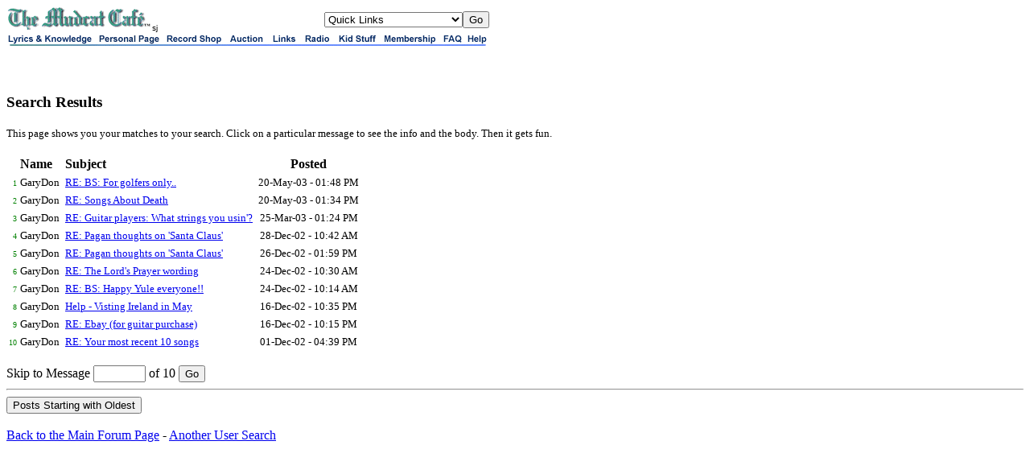

--- FILE ---
content_type: text/html;charset=utf-8
request_url: https://mudcat.org/usersearch.cfm?who=GaryDon
body_size: 3348
content:
 




<!doctype html>
<!-- Google tag (gtag.js) -->
<script async src="https://www.googletagmanager.com/gtag/js?id=G-DWTW13XX5K"></script>
<script>
  window.dataLayer = window.dataLayer || [];
  function gtag(){dataLayer.push(arguments);}
  gtag('js', new Date());

  gtag('config', 'G-DWTW13XX5K');

</script>

 


<meta name="google-site-verification" content="sT7kGXDGhreoc_td4BPm0-9x9ryxBhY84YaDvyGafzY" />

<!-- <meta name="viewport" content="width=device-width, initial-scale=1"> -->

<meta http-equiv="Content-Type" content="text/html; charset=utf-8" />


<!-- Google tag (gtag.js) -->
<script async src="https://www.googletagmanager.com/gtag/js?id=G-V87ZH9Q3H1"></script>
<script>
  window.dataLayer = window.dataLayer || [];
  function gtag(){dataLayer.push(arguments);}
  gtag('js', new Date());

  gtag('config', 'G-V87ZH9Q3H1');
</script>








<!-- removed stuff -->




<script type="text/javascript">
var _gaq = _gaq || [];
_gaq.push(['_setAccount', 'UA-2867765-1']);
_gaq.push(['_trackPageview']);
(function() {
var ga = document.createElement('script'); ga.type = 'text/javascript'; ga.async = true; 

ga.src = ('https:' == document.location.protocol ? 'https://' : 'http://') + 'stats.g.doubleclick.net/dc.js';

var s = document.getElementsByTagName('script')[0]; s.parentNode.insertBefore(ga, s);
})();
</script>

<!-- no ads for members -->


<!-- Google AdSense Auto ads code -->

<script async src="https://pagead2.googlesyndication.com/pagead/js/adsbygoogle.js"></script>
<script>
     (adsbygoogle = window.adsbygoogle || []).push({
          google_ad_client: "ca-pub-8949422757641224",
          enable_page_level_ads: true
     });
</script>



<!-- Google tag (gtag.js) -->
<script async src="https://www.googletagmanager.com/gtag/js?id=G-V87ZH9Q3H1"></script>
<script>
  window.dataLayer = window.dataLayer || [];
  function gtag(){dataLayer.push(arguments);}
  gtag('js', new Date());

  gtag('config', 'G-V87ZH9Q3H1');
</script>

<HTML>
<HEAD>

<META NAME="ROBOTS" CONTENT="NOINDEX,NOFOLLOW" />
<meta http-equiv="googlebot" content="noindex,nofollow,nosnippet" />



<TITLE>Search Results</TITLE></HEAD>
<BODY BGCOLOR="White">

<MAP NAME="ban">
<AREA SHAPE=RECT COORDS="0,0,110,15" HREF="https://mudcat.org" ALT="Lyrics & Knowledge">
<AREA SHAPE=RECT COORDS="111,0,194,15" HREF="https://mudcat.org/personal.cfm" ALT="Personal Pages">
<AREA SHAPE=RECT COORDS="195,0,272,15" HREF="http://camscomusic.com" ALT="Record Shop">
<AREA SHAPE=RECT COORDS="273,0,325,15" HREF="https://mudcat.org/auction/threads.cfm" ALT="Auction">
<AREA SHAPE=RECT COORDS="326,0,365,15" HREF="https://mudcat.org/links/index.cfm" ALT="Links">
<AREA SHAPE=RECT COORDS="366,0,407,15" HREF="http://wpsu.org/radio/music/blues" ALT="Radio & Media">
<AREA SHAPE=RECT COORDS="408,0,464,15" HREF="https://mudcat.org/kids/" ALT="Kids">
<AREA SHAPE=RECT COORDS="465,0,538,15" HREF="https://mudcat.org/member/EntryForm.cfm" ALT="Membership">
<AREA SHAPE=RECT COORDS="539,0,569,15" HREF="https://mudcat.org/thread.cfm?threadid=19340#196922">
<AREA SHAPE=RECT COORDS="570,0,600,15" HREF="https://mudcat.org/contact.cfm" ALT="Help">
<AREA SHAPE=default HREF="https://mudcat.org">
</MAP>

<TABLE WIDTH="600" CELLSPACING="0" CELLPADDING="0" BORDER="0">
<TR>
    <TD>
<A HREF="https://mudcat.org"><IMG SRC="/graphics/!mudcat.gif" WIDTH="181" HEIGHT="30" BORDER="0" ALT="The Mudcat Cafe"></A><FONT SIZE="-2" face="arial">sj</FONT></TD>
<TD NOWRAP>




</TD>

<TD ALIGN="right">
<FORM ACTION="/link.cfm" >
<SELECT NAME="url">

<OPTION VALUE="https://mudcat.org" selected>Quick Links

<OPTION VALUE="https://mudcat.org/Login.cfm">Login
<OPTION VALUE="https://mudcat.org/member/logout.cfm">Log Out


<OPTION VALUE="http://tweedsblues.net/mudcd/mudcatcd.html">Order Mudcat CDs!
<OPTION VALUE="https://mudcat.org/product_request/index.cfm">Product Request
<OPTION VALUE="https://mudcat.org/blues.cfm">Max's Blues Museum
<OPTION VALUE="https://mudcat.org/songorigins.cfm">Song Origins &amp; Info
<OPTION VALUE="https://mudcat.org/musicians.cfm">Musicians Index
<OPTION VALUE="https://mudcat.org/unanswered/unanswered_alpha.cfm">Unanswered Requests
<OPTION VALUE="https://mudcat.org/photos">Member Photos & Info
<OPTION VALUE="https://mudcat.org/jumprope/jumprope.cfm">Jump Rope Rhymes
<OPTION VALUE="https://mudcat.org/olson/viewpage.cfm">Bruce Olson's Web Site
<OPTION VALUE="http://www.geocities.com/doireanne/">&Aacute;ine's Mudcat Songbook

<OPTION VALUE="https://mudcat.org/midi/midibrowse.cfm">Mudcat MIDIs
<OPTION VALUE="https://mudcat.org/aussie/index.cfm">Aussie Glossary
<OPTION VALUE="https://mudcat.org/scots/index.cfm">Scots Glossary
<OPTION VALUE="https://mudcat.org/russiansongs/index.cfm">Russian Folk Songs
<OPTION VALUE="http://www25.brinkster.com/mcatmarket">Mudcat Market
<OPTION VALUE="https://mudcat.org/forumsearch.cfm">Old Adv. Forum Search
<OPTION VALUE="https://mudcat.org/tshirt.cfm">Get Your Mudcat T-Shirt
<OPTION VALUE="AboutDigiTrad.cfm">About The Digitrad
<OPTION VALUE="download.cfm">Download Your Own Copy
<OPTION VALUE="DTKeywords.cfm">DT Keyword Search

<OPTION VALUE="https://mudcat.org/contact.cfm">Contact Us
</SELECT><INPUT TYPE=submit VALUE="Go"> 


</TD>

</TR></FORM>

<TR>

<TD COLSPAN="3"><IMG SRC="/graphics/!links3.gif" WIDTH="600" HEIGHT="15" BORDER="0" ALT="" USEMAP="#ban">
<BR>




</TD>

</TR>
</TABLE>






<BR><BR>

<H3>Search Results</H3>

<FONT SIZE=-1>This page shows you your matches to your search.  Click on a particular message to see the info and the body.  Then it gets fun.</FONT><BR><BR>

<TABLE BORDER=0 callpadding=3>
<TR><TD></TD>
<TD><B>Name</b></TD><TD><B>Subject</b></TD><TD align="center"><B>Posted</b></TD>
</TR>


<TR>
<TD ALIGN=RIGHT><FONT COLOR="green" SIZE=-2>1</FONT></TD>
<TD>
<FONT SIZE=-1>GaryDon&nbsp;</FONT>
</TD>



<TD>
<FONT SIZE=-1><A HREF="detail.cfm?messages__Message_ID=956319">RE: BS: For golfers only..</A>&nbsp;</FONT>
</TD>
<TD align="center">
<FONT SIZE=-1>20-May-03</b>&nbsp;-&nbsp;01:48&nbsp;PM</FONT>
</TD>
</TR>

<TR>
<TD ALIGN=RIGHT><FONT COLOR="green" SIZE=-2>2</FONT></TD>
<TD>
<FONT SIZE=-1>GaryDon&nbsp;</FONT>
</TD>



<TD>
<FONT SIZE=-1><A HREF="detail.cfm?messages__Message_ID=956301">RE: Songs About Death</A>&nbsp;</FONT>
</TD>
<TD align="center">
<FONT SIZE=-1>20-May-03</b>&nbsp;-&nbsp;01:34&nbsp;PM</FONT>
</TD>
</TR>

<TR>
<TD ALIGN=RIGHT><FONT COLOR="green" SIZE=-2>3</FONT></TD>
<TD>
<FONT SIZE=-1>GaryDon&nbsp;</FONT>
</TD>



<TD>
<FONT SIZE=-1><A HREF="detail.cfm?messages__Message_ID=918056">RE: Guitar players: What strings you usin'?</A>&nbsp;</FONT>
</TD>
<TD align="center">
<FONT SIZE=-1>25-Mar-03</b>&nbsp;-&nbsp;01:24&nbsp;PM</FONT>
</TD>
</TR>

<TR>
<TD ALIGN=RIGHT><FONT COLOR="green" SIZE=-2>4</FONT></TD>
<TD>
<FONT SIZE=-1>GaryDon&nbsp;</FONT>
</TD>



<TD>
<FONT SIZE=-1><A HREF="detail.cfm?messages__Message_ID=854515">RE: Pagan thoughts on 'Santa Claus'</A>&nbsp;</FONT>
</TD>
<TD align="center">
<FONT SIZE=-1>28-Dec-02</b>&nbsp;-&nbsp;10:42&nbsp;AM</FONT>
</TD>
</TR>

<TR>
<TD ALIGN=RIGHT><FONT COLOR="green" SIZE=-2>5</FONT></TD>
<TD>
<FONT SIZE=-1>GaryDon&nbsp;</FONT>
</TD>



<TD>
<FONT SIZE=-1><A HREF="detail.cfm?messages__Message_ID=853745">RE: Pagan thoughts on 'Santa Claus'</A>&nbsp;</FONT>
</TD>
<TD align="center">
<FONT SIZE=-1>26-Dec-02</b>&nbsp;-&nbsp;01:59&nbsp;PM</FONT>
</TD>
</TR>

<TR>
<TD ALIGN=RIGHT><FONT COLOR="green" SIZE=-2>6</FONT></TD>
<TD>
<FONT SIZE=-1>GaryDon&nbsp;</FONT>
</TD>



<TD>
<FONT SIZE=-1><A HREF="detail.cfm?messages__Message_ID=853134">RE: The Lord's Prayer wording</A>&nbsp;</FONT>
</TD>
<TD align="center">
<FONT SIZE=-1>24-Dec-02</b>&nbsp;-&nbsp;10:30&nbsp;AM</FONT>
</TD>
</TR>

<TR>
<TD ALIGN=RIGHT><FONT COLOR="green" SIZE=-2>7</FONT></TD>
<TD>
<FONT SIZE=-1>GaryDon&nbsp;</FONT>
</TD>



<TD>
<FONT SIZE=-1><A HREF="detail.cfm?messages__Message_ID=853123">RE: BS: Happy Yule everyone!!</A>&nbsp;</FONT>
</TD>
<TD align="center">
<FONT SIZE=-1>24-Dec-02</b>&nbsp;-&nbsp;10:14&nbsp;AM</FONT>
</TD>
</TR>

<TR>
<TD ALIGN=RIGHT><FONT COLOR="green" SIZE=-2>8</FONT></TD>
<TD>
<FONT SIZE=-1>GaryDon&nbsp;</FONT>
</TD>



<TD>
<FONT SIZE=-1><A HREF="detail.cfm?messages__Message_ID=848584">Help - Visting Ireland in May</A>&nbsp;</FONT>
</TD>
<TD align="center">
<FONT SIZE=-1>16-Dec-02</b>&nbsp;-&nbsp;10:35&nbsp;PM</FONT>
</TD>
</TR>

<TR>
<TD ALIGN=RIGHT><FONT COLOR="green" SIZE=-2>9</FONT></TD>
<TD>
<FONT SIZE=-1>GaryDon&nbsp;</FONT>
</TD>



<TD>
<FONT SIZE=-1><A HREF="detail.cfm?messages__Message_ID=848576">RE: Ebay (for guitar purchase)</A>&nbsp;</FONT>
</TD>
<TD align="center">
<FONT SIZE=-1>16-Dec-02</b>&nbsp;-&nbsp;10:15&nbsp;PM</FONT>
</TD>
</TR>

<TR>
<TD ALIGN=RIGHT><FONT COLOR="green" SIZE=-2>10</FONT></TD>
<TD>
<FONT SIZE=-1>GaryDon&nbsp;</FONT>
</TD>



<TD>
<FONT SIZE=-1><A HREF="detail.cfm?messages__Message_ID=838425">RE:  Your most recent 10 songs</A>&nbsp;</FONT>
</TD>
<TD align="center">
<FONT SIZE=-1>01-Dec-02</b>&nbsp;-&nbsp;04:39&nbsp;PM</FONT>
</TD>
</TR>


</TABLE>


<br>

<FORM ACTION="usersearch.cfm" METHOD="Post">

Skip to Message <INPUT TYPE="name" NAME="StartAtRow" SIZE="6"> of 10
<INPUT TYPE="hidden" NAME="who" Value="GaryDon">
<INPUT TYPE="submit" NAME="next" Value="Go">
</FORM>



<HR>


<FORM ACTION="usersearch.cfm" METHOD="Post">
<INPUT TYPE="hidden" NAME="who" Value="GaryDon">

<INPUT TYPE="hidden" NAME="asc" Value="yes">
<INPUT TYPE="submit" Value="Posts Starting with Oldest">

</FORM>

<br>

<A HREF="/">Back to the Main Forum Page</A> - <a href="usersearch.cfm">Another User Search</a>

</BODY></HTML>

--- FILE ---
content_type: text/html; charset=utf-8
request_url: https://www.google.com/recaptcha/api2/aframe
body_size: 266
content:
<!DOCTYPE HTML><html><head><meta http-equiv="content-type" content="text/html; charset=UTF-8"></head><body><script nonce="MyroqhQJEELUQ0Xnubh2Jg">/** Anti-fraud and anti-abuse applications only. See google.com/recaptcha */ try{var clients={'sodar':'https://pagead2.googlesyndication.com/pagead/sodar?'};window.addEventListener("message",function(a){try{if(a.source===window.parent){var b=JSON.parse(a.data);var c=clients[b['id']];if(c){var d=document.createElement('img');d.src=c+b['params']+'&rc='+(localStorage.getItem("rc::a")?sessionStorage.getItem("rc::b"):"");window.document.body.appendChild(d);sessionStorage.setItem("rc::e",parseInt(sessionStorage.getItem("rc::e")||0)+1);localStorage.setItem("rc::h",'1769794929131');}}}catch(b){}});window.parent.postMessage("_grecaptcha_ready", "*");}catch(b){}</script></body></html>